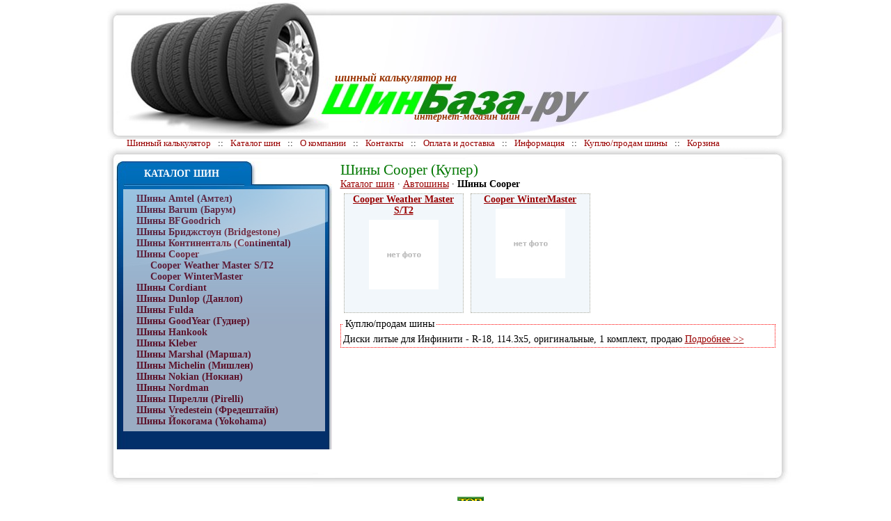

--- FILE ---
content_type: text/html; charset=windows-1251
request_url: http://www.shinbaza.ru/coopershins.html
body_size: 9689
content:
<!DOCTYPE html PUBLIC "-//W3C//DTD XHTML 1.0 Transitional//EN" "http://www.w3.org/TR/xhtml1/DTD/xhtml1-transitional.dtd">

<html>
<head> 

<title>Шинный калькулятор: ShinBaza.ru - интернет магазин шин с бесплатной доставкой по Москве!</title>
<base href="http://www.shinbaza.ru:/" />
<meta name="description" content="Шины от ведущих производителей. Всегда в наличии. Гибкая система скидок. Шинный калькулятор по маркам авто и многое другое!" />
<meta name="keywords" content="шины калькулятор интернет магазин продажа шин" />
<meta http-equiv="Content-Language" content="ru">
<meta http-equiv="Content-Type" content="text/html; charset=windows-1251">
<LINK REL=STYLESHEET TYPE="text/css" HREF="style.css"> 
<script type="text/javascript" src="/js/jquery-1.3.min.js"></script> 
 <link rel="stylesheet" type="text/css" media="screen" href="/js/thickbox.css"> 
<script type="text/javascript" src="/js/thickbox.js"></script> 

</head>
 
 
<body>


<center><div>
<div id="top">
				<div id="toplogotext"><h2>шинный калькулятор</h2> на</div>
				<div style="color:#993300;position:absolute;margin-left:450px;margin-top:160px;height:20px;font-style:italic;"><b>интернет-магазин шин</b></div>
<div id="menu">
<!--<a href="#">Шинный калькулятор</a> :: <a href="#">Каталог шин</a> :: <a href="#">Оплата и доставка</a> :: <a href="#">Контакты</a> :: <a href="#">Сотрудничество</a> :: <a href="#">Шины оптом</a> :: <a href="#">Куплю-продам шины</a>-->
<a href="/" title="шинный калькулятор">Шинный калькулятор</a> 
 :: <a href="/catalog.html">Каталог шин</a> 
:: <a href="http://www.shinbaza.ru:/about.html">О компании</a> 
:: <a href="http://www.shinbaza.ru:/contacts.html">Контакты</a> 
:: <a href="http://www.shinbaza.ru:/oplata.html">Оплата и доставка</a> 
:: <a href="http://www.shinbaza.ru:/inf.html">Информация</a> 
:: <a href="http://www.shinbaza.ru:/kuplju-prodam-shiny.html">Куплю/продам шины</a> 
:: <a href="http://www.shinbaza.ru:/basket.html">Корзина</a> 
 
</div>
</div>

<div id="body">
		<div id="data">
			<table id="bodytable">
			<tr>
				<td class="righttable">
				
				<div style="color:white;position:absolute;margin-left:40px;margin-top:10px;height:20px;"><b>КАТАЛОГ ШИН</b></div>
				<table class="menublock"><tr><td>
				   <div style="padding-left: 10px;"><a href="http://www.shinbaza.ru:/shiny-amtel-amtel.html"  id="subcat">Шины Amtel (Амтел)</a>
<a href="http://www.shinbaza.ru:/barumshina.html"  id="subcat">Шины Barum (Барум)</a>
<a href="http://www.shinbaza.ru:/shiny-bfgoodrich.html"  id="subcat">Шины BFGoodrich</a>
<a href="http://www.shinbaza.ru:/shinybridgestone.html"  id="subcat">Шины Бриджстоун (Bridgestone)</a>
<a href="http://www.shinbaza.ru:/continentalshins.html"  id="subcat">Шины Континенталь (Continental)</a>
<a href="http://www.shinbaza.ru:/coopershins.html"  id="subcat_active">Шины Cooper</a><div style="padding-left: 20px; "><a href="http://www.shinbaza.ru:/cooper-weather-master-s-t2.html"  id="subcat">Cooper Weather Master S/T2</a>
<a href="http://www.shinbaza.ru:/cooper-wintermaster.html"  id="subcat">Cooper WinterMaster</a>
</div><a href="http://www.shinbaza.ru:/cordiantshins.html"  id="subcat">Шины Cordiant</a>
<a href="http://www.shinbaza.ru:/dunlopshins.html"  id="subcat">Шины Dunlop (Данлоп)</a>
<a href="http://www.shinbaza.ru:/fuldashins.html"  id="subcat">Шины Fulda</a>
<a href="http://www.shinbaza.ru:/goodyearshins.html"  id="subcat">Шины GoodYear (Гудиер)</a>
<a href="http://www.shinbaza.ru:/hankookshins.html"  id="subcat">Шины Hankook</a>
<a href="http://www.shinbaza.ru:/klebershins.html"  id="subcat">Шины Kleber</a>
<a href="http://www.shinbaza.ru:/marshalshins.html"  id="subcat">Шины Marshal (Маршал)</a>
<a href="http://www.shinbaza.ru:/michelin.html"  id="subcat">Шины Michelin (Мишлен)</a>
<a href="http://www.shinbaza.ru:/nokianshins.html"  id="subcat">Шины Nokian (Нокиан)</a>
<a href="http://www.shinbaza.ru:/nordmanshins.html"  id="subcat">Шины Nordman</a>
<a href="http://www.shinbaza.ru:/pirellishins.html"  id="subcat">Шины Пирелли (Pirelli)</a>
<a href="http://www.shinbaza.ru:/vredesteinshins.html"  id="subcat">Шины Vredestein (Фредештайн)</a>
<a href="http://www.shinbaza.ru:/yokohamashins.html"  id="subcat">Шины Йокогама (Yokohama)</a>
</div>

				</td></tr></table>
<br />


				</td>
				<td class="lefttable">
<script type="text/javascript">
var begun_auto_pad = 224236611;
var begun_block_id = 224237302;
</script>
<script src="http://autocontext.begun.ru/autocontext2.js" type="text/javascript"></script>

				<h1 style='color:#007700;'>Шины Cooper (Купер)</h1>
  <a href='http://www.shinbaza.ru:/cata.html'>Каталог шин</a> ·   <a href='http://www.shinbaza.ru:/avtoshiny.html'>Автошины</a> ·   <b>Шины Cooper</b>
<br />  <div style="float:left; width:170px;margin:5px;border: 1px dotted #ABA99A; background: #F2F7FB; height:170px;">


<table border="0 cellpadding="0" cellspacing="0" style="border-collapse: collapse" width="100%" height="100%" bordercolor="#ABA99A">
<tr><!--#E1CFCF-->
<td  width="100%" height="100%">

<table border="0" cellpadding="1" style="border-collapse: collapse" width="100%">
<tr>
<td align=center><a href='http://www.shinbaza.ru:/cooper-weather-master-s-t2.html' class='menu_center'><b>Cooper Weather Master S/T2</b></a></td>
</tr>
</table>

<table border="0" cellpadding="4" style="border-collapse: collapse; margin-top:5px;" width="100%">
<tr>
<td align="center"><a href='http://www.shinbaza.ru:/cooper-weather-master-s-t2.html'><img src='http://www.shinbaza.ru:/photo_modules/nojpg.jpg' border=0 height=100></a></td>
</tr>
</table>
</td>
</tr>
</table>

</div>
  <div style="float:left; width:170px;margin:5px;border: 1px dotted #ABA99A; background: #F2F7FB; height:170px;">


<table border="0 cellpadding="0" cellspacing="0" style="border-collapse: collapse" width="100%" height="100%" bordercolor="#ABA99A">
<tr><!--#E1CFCF-->
<td  width="100%" height="100%">

<table border="0" cellpadding="1" style="border-collapse: collapse" width="100%">
<tr>
<td align=center><a href='http://www.shinbaza.ru:/cooper-wintermaster.html' class='menu_center'><b>Cooper WinterMaster</b></a></td>
</tr>
</table>

<table border="0" cellpadding="4" style="border-collapse: collapse; margin-top:5px;" width="100%">
<tr>
<td align="center"><a href='http://www.shinbaza.ru:/cooper-wintermaster.html'><img src='http://www.shinbaza.ru:/photo_modules/nojpg.jpg' border=0 height=100></a></td>
</tr>
</table>
</td>
</tr>
</table>

</div>
  &nbsp;  <table id="cattable" cellpadding=0 cellspacing=0 width='625'>
<tr id="top"><td width='625' colspan=4>
<tr><td align=center colspan=4></td></tr><tr class='tableboard'></tr><tr><td align=center colspan=4></td></tr>
<tr id="bottom"><td colspan=4></td></tr>
</table>


<fieldset style="border:1px dotted red;padding:3px;"><legend style="background-color:white;padding:3px;">Куплю/продам шины</legend>Диски литые для Инфинити - R-18, 114.3х5, оригинальные, 1 комплект, продаю <a href="/kuplju-prodam-shiny/c09fe3e86091a34a1af081ead5f69f44.html">Подробнее >> </a></fieldset>


					</td>
			</tr>
			</table>
		</div>
</div>
<div id="bottom"></div>
</div>
<div id="copyright">
<table align="center"> 
	<tr> 
		<td> 



		</td> 
	</tr>
	<tr> 
		<td> 

<table>
<tr><td><!--Stats BEGIN-->
<p>
<script type="text/javascript">// <![CDATA[
query='id=41&type=58&'; query+='ref='+escape(document.referrer);
// ]]></script>
<script type="text/javascript">// <![CDATA[
query+='&enable='+navigator.javaEnabled()+'&rand='+Math.random();
// ]]></script>
<script type="text/javascript">// <![CDATA[
s=screen; query+='&width='+s.width+'&height='+s.height;
query+='&color='+(s.colorDepth?s.colorDepth:s.pixelDepth);
// ]]></script>
<script type="text/javascript">// <![CDATA[
document.write(
'<a href="http://stats.hdp.ru/stats/query.php?id=41&what=1" mce_href="http://stats.hdp.ru/stats/query.php?id=41&what=1" target="_blank">'+
'<img src="http://stats.hdp.ru/stats/stat1.php?'+query+'" mce_src="http://stats.hdp.ru/stats/stat1.php?'+query+'"'+
'width="88" height="31" border="0" alt="HDP.stats"></a>');
// ]]></script>
</p>
<noscript> <a href="http://stats.hdp.ru/stats/query.php?id=41&what=1" target="_blank"> <img src="http://stats.hdp.ru/stats/stat1.php?id=41&type=58&js=na" alt="" width="88" height="31" /></a> </noscript> <!--Stats END-->
</td><td>

<!--Rating@Mail.ru counter-->
<script language="javascript"><!--
d=document;var a='';a+=';r='+escape(d.referrer);js=10;//--></script>
<script language="javascript1.1"><!--
a+=';j='+navigator.javaEnabled();js=11;//--></script>
<script language="javascript1.2"><!--
s=screen;a+=';s='+s.width+'*'+s.height;
a+=';d='+(s.colorDepth?s.colorDepth:s.pixelDepth);js=12;//--></script>
<script language="javascript1.3"><!--
js=13;//--></script><script language="javascript" type="text/javascript"><!--
d.write('<a href="http://top.mail.ru/jump?from=1865136" target="_top">'+
'<img src="http://d5.c7.bc.a1.top.mail.ru/counter?id=1865136;t=73;js='+js+
a+';rand='+Math.random()+'" alt="Рейтинг@Mail.ru" border="0" '+
'height="31" width="38"><\/a>');if(11<js)d.write('<'+'!-- ');//--></script>
<noscript><a target="_top" href="http://top.mail.ru/jump?from=1865136">
<img src="http://d5.c7.bc.a1.top.mail.ru/counter?js=na;id=1865136;t=73" 
height="31" width="38" border="0" alt="Рейтинг@Mail.ru"></a></noscript>
<script language="javascript" type="text/javascript"><!--
if(11<js)d.write('--'+'>');//--></script>
<!--// Rating@Mail.ru counter-->
</td></tr></table>

		</td> 
	</tr>
</table> 
</div>
</center>

</body>
